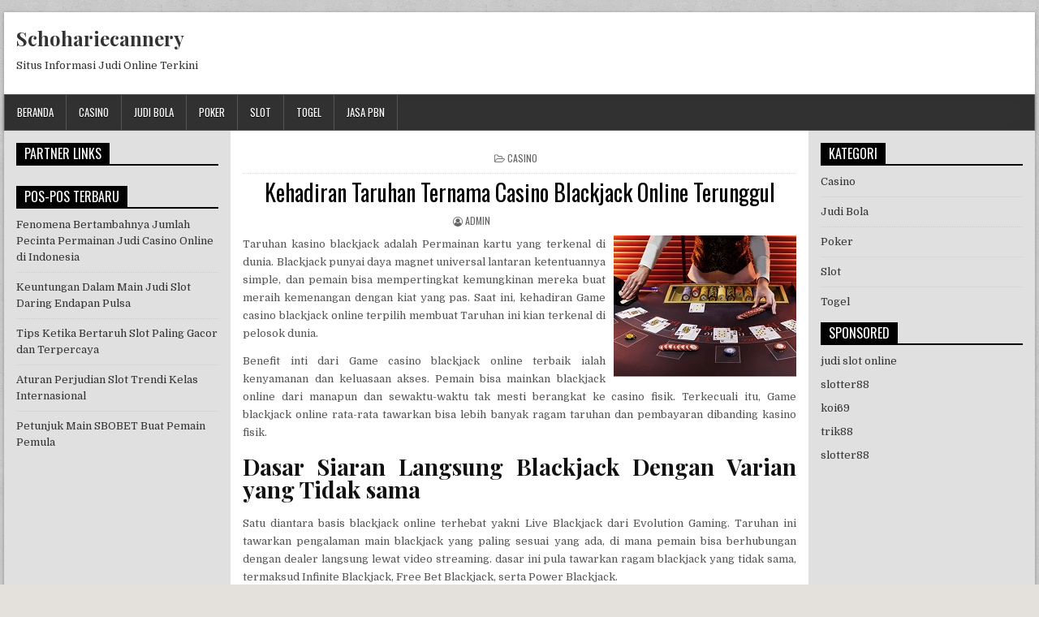

--- FILE ---
content_type: text/html; charset=UTF-8
request_url: https://schohariecannery.org/kehadiran-taruhan-ternama-casino-blackjack-online-terunggul/
body_size: 7430
content:
<!DOCTYPE html>
<html lang="id" class="no-js">
<head>
<meta charset="UTF-8">
<meta name="viewport" content="width=device-width, initial-scale=1">
<link rel="profile" href="http://gmpg.org/xfn/11">
<link rel="pingback" href="https://schohariecannery.org/xmlrpc.php">
<meta name='robots' content='index, follow, max-image-preview:large, max-snippet:-1, max-video-preview:-1' />
	<style>img:is([sizes="auto" i], [sizes^="auto," i]) { contain-intrinsic-size: 3000px 1500px }</style>
	
	<!-- This site is optimized with the Yoast SEO plugin v20.4 - https://yoast.com/wordpress/plugins/seo/ -->
	<title>Kehadiran Taruhan Ternama Casino Blackjack Online Terunggul - Schohariecannery</title>
	<link rel="canonical" href="https://schohariecannery.org/kehadiran-taruhan-ternama-casino-blackjack-online-terunggul/" />
	<meta property="og:locale" content="id_ID" />
	<meta property="og:type" content="article" />
	<meta property="og:title" content="Kehadiran Taruhan Ternama Casino Blackjack Online Terunggul - Schohariecannery" />
	<meta property="og:description" content="Taruhan kasino blackjack adalah Permainan kartu yang terkenal di dunia. Blackjack punyai daya magnet universal lantaran ketentuannya simple, dan pemain bisa mempertingkat kemungkinan mereka buat..." />
	<meta property="og:url" content="https://schohariecannery.org/kehadiran-taruhan-ternama-casino-blackjack-online-terunggul/" />
	<meta property="og:site_name" content="Schohariecannery" />
	<meta property="article:published_time" content="2023-03-26T17:07:47+00:00" />
	<meta property="article:modified_time" content="2023-03-21T17:08:30+00:00" />
	<meta property="og:image" content="https://schohariecannery.org/wp-content/uploads/2023/03/bandar-agen-casino-blackjack-online.jpg" />
	<meta name="author" content="admin" />
	<meta name="twitter:card" content="summary_large_image" />
	<meta name="twitter:label1" content="Ditulis oleh" />
	<meta name="twitter:data1" content="admin" />
	<meta name="twitter:label2" content="Estimasi waktu membaca" />
	<meta name="twitter:data2" content="2 menit" />
	<script type="application/ld+json" class="yoast-schema-graph">{"@context":"https://schema.org","@graph":[{"@type":"WebPage","@id":"https://schohariecannery.org/kehadiran-taruhan-ternama-casino-blackjack-online-terunggul/","url":"https://schohariecannery.org/kehadiran-taruhan-ternama-casino-blackjack-online-terunggul/","name":"Kehadiran Taruhan Ternama Casino Blackjack Online Terunggul - Schohariecannery","isPartOf":{"@id":"https://schohariecannery.org/#website"},"primaryImageOfPage":{"@id":"https://schohariecannery.org/kehadiran-taruhan-ternama-casino-blackjack-online-terunggul/#primaryimage"},"image":{"@id":"https://schohariecannery.org/kehadiran-taruhan-ternama-casino-blackjack-online-terunggul/#primaryimage"},"thumbnailUrl":"https://schohariecannery.org/wp-content/uploads/2023/03/bandar-agen-casino-blackjack-online.jpg","datePublished":"2023-03-26T17:07:47+00:00","dateModified":"2023-03-21T17:08:30+00:00","author":{"@id":"https://schohariecannery.org/#/schema/person/f93089e5c9d4cde7eb27defbdeecaaa5"},"breadcrumb":{"@id":"https://schohariecannery.org/kehadiran-taruhan-ternama-casino-blackjack-online-terunggul/#breadcrumb"},"inLanguage":"id","potentialAction":[{"@type":"ReadAction","target":["https://schohariecannery.org/kehadiran-taruhan-ternama-casino-blackjack-online-terunggul/"]}]},{"@type":"ImageObject","inLanguage":"id","@id":"https://schohariecannery.org/kehadiran-taruhan-ternama-casino-blackjack-online-terunggul/#primaryimage","url":"https://schohariecannery.org/wp-content/uploads/2023/03/bandar-agen-casino-blackjack-online.jpg","contentUrl":"https://schohariecannery.org/wp-content/uploads/2023/03/bandar-agen-casino-blackjack-online.jpg","width":225,"height":175},{"@type":"BreadcrumbList","@id":"https://schohariecannery.org/kehadiran-taruhan-ternama-casino-blackjack-online-terunggul/#breadcrumb","itemListElement":[{"@type":"ListItem","position":1,"name":"Beranda","item":"https://schohariecannery.org/"},{"@type":"ListItem","position":2,"name":"Kehadiran Taruhan Ternama Casino Blackjack Online Terunggul"}]},{"@type":"WebSite","@id":"https://schohariecannery.org/#website","url":"https://schohariecannery.org/","name":"Schohariecannery","description":"Situs Informasi Judi Online Terkini","potentialAction":[{"@type":"SearchAction","target":{"@type":"EntryPoint","urlTemplate":"https://schohariecannery.org/?s={search_term_string}"},"query-input":"required name=search_term_string"}],"inLanguage":"id"},{"@type":"Person","@id":"https://schohariecannery.org/#/schema/person/f93089e5c9d4cde7eb27defbdeecaaa5","name":"admin","image":{"@type":"ImageObject","inLanguage":"id","@id":"https://schohariecannery.org/#/schema/person/image/","url":"https://secure.gravatar.com/avatar/b2debeb3a865d7eef50bb87ac659a99c73239ba93f92e45927360ef567f992be?s=96&d=mm&r=g","contentUrl":"https://secure.gravatar.com/avatar/b2debeb3a865d7eef50bb87ac659a99c73239ba93f92e45927360ef567f992be?s=96&d=mm&r=g","caption":"admin"},"sameAs":["https://schohariecannery.org"],"url":"https://schohariecannery.org/author/admin/"}]}</script>
	<!-- / Yoast SEO plugin. -->


<link rel='dns-prefetch' href='//fonts.googleapis.com' />
<link rel="alternate" type="application/rss+xml" title="Schohariecannery &raquo; Feed" href="https://schohariecannery.org/feed/" />
<link rel="alternate" type="application/rss+xml" title="Schohariecannery &raquo; Umpan Komentar" href="https://schohariecannery.org/comments/feed/" />
<link rel="alternate" type="application/rss+xml" title="Schohariecannery &raquo; Kehadiran Taruhan Ternama Casino Blackjack Online Terunggul Umpan Komentar" href="https://schohariecannery.org/kehadiran-taruhan-ternama-casino-blackjack-online-terunggul/feed/" />
<link rel='stylesheet' id='wp-block-library-css' href='https://schohariecannery.org/wp-includes/css/dist/block-library/style.min.css?ver=6.8' type='text/css' media='all' />
<style id='classic-theme-styles-inline-css' type='text/css'>
/*! This file is auto-generated */
.wp-block-button__link{color:#fff;background-color:#32373c;border-radius:9999px;box-shadow:none;text-decoration:none;padding:calc(.667em + 2px) calc(1.333em + 2px);font-size:1.125em}.wp-block-file__button{background:#32373c;color:#fff;text-decoration:none}
</style>
<style id='global-styles-inline-css' type='text/css'>
:root{--wp--preset--aspect-ratio--square: 1;--wp--preset--aspect-ratio--4-3: 4/3;--wp--preset--aspect-ratio--3-4: 3/4;--wp--preset--aspect-ratio--3-2: 3/2;--wp--preset--aspect-ratio--2-3: 2/3;--wp--preset--aspect-ratio--16-9: 16/9;--wp--preset--aspect-ratio--9-16: 9/16;--wp--preset--color--black: #000000;--wp--preset--color--cyan-bluish-gray: #abb8c3;--wp--preset--color--white: #ffffff;--wp--preset--color--pale-pink: #f78da7;--wp--preset--color--vivid-red: #cf2e2e;--wp--preset--color--luminous-vivid-orange: #ff6900;--wp--preset--color--luminous-vivid-amber: #fcb900;--wp--preset--color--light-green-cyan: #7bdcb5;--wp--preset--color--vivid-green-cyan: #00d084;--wp--preset--color--pale-cyan-blue: #8ed1fc;--wp--preset--color--vivid-cyan-blue: #0693e3;--wp--preset--color--vivid-purple: #9b51e0;--wp--preset--gradient--vivid-cyan-blue-to-vivid-purple: linear-gradient(135deg,rgba(6,147,227,1) 0%,rgb(155,81,224) 100%);--wp--preset--gradient--light-green-cyan-to-vivid-green-cyan: linear-gradient(135deg,rgb(122,220,180) 0%,rgb(0,208,130) 100%);--wp--preset--gradient--luminous-vivid-amber-to-luminous-vivid-orange: linear-gradient(135deg,rgba(252,185,0,1) 0%,rgba(255,105,0,1) 100%);--wp--preset--gradient--luminous-vivid-orange-to-vivid-red: linear-gradient(135deg,rgba(255,105,0,1) 0%,rgb(207,46,46) 100%);--wp--preset--gradient--very-light-gray-to-cyan-bluish-gray: linear-gradient(135deg,rgb(238,238,238) 0%,rgb(169,184,195) 100%);--wp--preset--gradient--cool-to-warm-spectrum: linear-gradient(135deg,rgb(74,234,220) 0%,rgb(151,120,209) 20%,rgb(207,42,186) 40%,rgb(238,44,130) 60%,rgb(251,105,98) 80%,rgb(254,248,76) 100%);--wp--preset--gradient--blush-light-purple: linear-gradient(135deg,rgb(255,206,236) 0%,rgb(152,150,240) 100%);--wp--preset--gradient--blush-bordeaux: linear-gradient(135deg,rgb(254,205,165) 0%,rgb(254,45,45) 50%,rgb(107,0,62) 100%);--wp--preset--gradient--luminous-dusk: linear-gradient(135deg,rgb(255,203,112) 0%,rgb(199,81,192) 50%,rgb(65,88,208) 100%);--wp--preset--gradient--pale-ocean: linear-gradient(135deg,rgb(255,245,203) 0%,rgb(182,227,212) 50%,rgb(51,167,181) 100%);--wp--preset--gradient--electric-grass: linear-gradient(135deg,rgb(202,248,128) 0%,rgb(113,206,126) 100%);--wp--preset--gradient--midnight: linear-gradient(135deg,rgb(2,3,129) 0%,rgb(40,116,252) 100%);--wp--preset--font-size--small: 13px;--wp--preset--font-size--medium: 20px;--wp--preset--font-size--large: 36px;--wp--preset--font-size--x-large: 42px;--wp--preset--spacing--20: 0.44rem;--wp--preset--spacing--30: 0.67rem;--wp--preset--spacing--40: 1rem;--wp--preset--spacing--50: 1.5rem;--wp--preset--spacing--60: 2.25rem;--wp--preset--spacing--70: 3.38rem;--wp--preset--spacing--80: 5.06rem;--wp--preset--shadow--natural: 6px 6px 9px rgba(0, 0, 0, 0.2);--wp--preset--shadow--deep: 12px 12px 50px rgba(0, 0, 0, 0.4);--wp--preset--shadow--sharp: 6px 6px 0px rgba(0, 0, 0, 0.2);--wp--preset--shadow--outlined: 6px 6px 0px -3px rgba(255, 255, 255, 1), 6px 6px rgba(0, 0, 0, 1);--wp--preset--shadow--crisp: 6px 6px 0px rgba(0, 0, 0, 1);}:where(.is-layout-flex){gap: 0.5em;}:where(.is-layout-grid){gap: 0.5em;}body .is-layout-flex{display: flex;}.is-layout-flex{flex-wrap: wrap;align-items: center;}.is-layout-flex > :is(*, div){margin: 0;}body .is-layout-grid{display: grid;}.is-layout-grid > :is(*, div){margin: 0;}:where(.wp-block-columns.is-layout-flex){gap: 2em;}:where(.wp-block-columns.is-layout-grid){gap: 2em;}:where(.wp-block-post-template.is-layout-flex){gap: 1.25em;}:where(.wp-block-post-template.is-layout-grid){gap: 1.25em;}.has-black-color{color: var(--wp--preset--color--black) !important;}.has-cyan-bluish-gray-color{color: var(--wp--preset--color--cyan-bluish-gray) !important;}.has-white-color{color: var(--wp--preset--color--white) !important;}.has-pale-pink-color{color: var(--wp--preset--color--pale-pink) !important;}.has-vivid-red-color{color: var(--wp--preset--color--vivid-red) !important;}.has-luminous-vivid-orange-color{color: var(--wp--preset--color--luminous-vivid-orange) !important;}.has-luminous-vivid-amber-color{color: var(--wp--preset--color--luminous-vivid-amber) !important;}.has-light-green-cyan-color{color: var(--wp--preset--color--light-green-cyan) !important;}.has-vivid-green-cyan-color{color: var(--wp--preset--color--vivid-green-cyan) !important;}.has-pale-cyan-blue-color{color: var(--wp--preset--color--pale-cyan-blue) !important;}.has-vivid-cyan-blue-color{color: var(--wp--preset--color--vivid-cyan-blue) !important;}.has-vivid-purple-color{color: var(--wp--preset--color--vivid-purple) !important;}.has-black-background-color{background-color: var(--wp--preset--color--black) !important;}.has-cyan-bluish-gray-background-color{background-color: var(--wp--preset--color--cyan-bluish-gray) !important;}.has-white-background-color{background-color: var(--wp--preset--color--white) !important;}.has-pale-pink-background-color{background-color: var(--wp--preset--color--pale-pink) !important;}.has-vivid-red-background-color{background-color: var(--wp--preset--color--vivid-red) !important;}.has-luminous-vivid-orange-background-color{background-color: var(--wp--preset--color--luminous-vivid-orange) !important;}.has-luminous-vivid-amber-background-color{background-color: var(--wp--preset--color--luminous-vivid-amber) !important;}.has-light-green-cyan-background-color{background-color: var(--wp--preset--color--light-green-cyan) !important;}.has-vivid-green-cyan-background-color{background-color: var(--wp--preset--color--vivid-green-cyan) !important;}.has-pale-cyan-blue-background-color{background-color: var(--wp--preset--color--pale-cyan-blue) !important;}.has-vivid-cyan-blue-background-color{background-color: var(--wp--preset--color--vivid-cyan-blue) !important;}.has-vivid-purple-background-color{background-color: var(--wp--preset--color--vivid-purple) !important;}.has-black-border-color{border-color: var(--wp--preset--color--black) !important;}.has-cyan-bluish-gray-border-color{border-color: var(--wp--preset--color--cyan-bluish-gray) !important;}.has-white-border-color{border-color: var(--wp--preset--color--white) !important;}.has-pale-pink-border-color{border-color: var(--wp--preset--color--pale-pink) !important;}.has-vivid-red-border-color{border-color: var(--wp--preset--color--vivid-red) !important;}.has-luminous-vivid-orange-border-color{border-color: var(--wp--preset--color--luminous-vivid-orange) !important;}.has-luminous-vivid-amber-border-color{border-color: var(--wp--preset--color--luminous-vivid-amber) !important;}.has-light-green-cyan-border-color{border-color: var(--wp--preset--color--light-green-cyan) !important;}.has-vivid-green-cyan-border-color{border-color: var(--wp--preset--color--vivid-green-cyan) !important;}.has-pale-cyan-blue-border-color{border-color: var(--wp--preset--color--pale-cyan-blue) !important;}.has-vivid-cyan-blue-border-color{border-color: var(--wp--preset--color--vivid-cyan-blue) !important;}.has-vivid-purple-border-color{border-color: var(--wp--preset--color--vivid-purple) !important;}.has-vivid-cyan-blue-to-vivid-purple-gradient-background{background: var(--wp--preset--gradient--vivid-cyan-blue-to-vivid-purple) !important;}.has-light-green-cyan-to-vivid-green-cyan-gradient-background{background: var(--wp--preset--gradient--light-green-cyan-to-vivid-green-cyan) !important;}.has-luminous-vivid-amber-to-luminous-vivid-orange-gradient-background{background: var(--wp--preset--gradient--luminous-vivid-amber-to-luminous-vivid-orange) !important;}.has-luminous-vivid-orange-to-vivid-red-gradient-background{background: var(--wp--preset--gradient--luminous-vivid-orange-to-vivid-red) !important;}.has-very-light-gray-to-cyan-bluish-gray-gradient-background{background: var(--wp--preset--gradient--very-light-gray-to-cyan-bluish-gray) !important;}.has-cool-to-warm-spectrum-gradient-background{background: var(--wp--preset--gradient--cool-to-warm-spectrum) !important;}.has-blush-light-purple-gradient-background{background: var(--wp--preset--gradient--blush-light-purple) !important;}.has-blush-bordeaux-gradient-background{background: var(--wp--preset--gradient--blush-bordeaux) !important;}.has-luminous-dusk-gradient-background{background: var(--wp--preset--gradient--luminous-dusk) !important;}.has-pale-ocean-gradient-background{background: var(--wp--preset--gradient--pale-ocean) !important;}.has-electric-grass-gradient-background{background: var(--wp--preset--gradient--electric-grass) !important;}.has-midnight-gradient-background{background: var(--wp--preset--gradient--midnight) !important;}.has-small-font-size{font-size: var(--wp--preset--font-size--small) !important;}.has-medium-font-size{font-size: var(--wp--preset--font-size--medium) !important;}.has-large-font-size{font-size: var(--wp--preset--font-size--large) !important;}.has-x-large-font-size{font-size: var(--wp--preset--font-size--x-large) !important;}
:where(.wp-block-post-template.is-layout-flex){gap: 1.25em;}:where(.wp-block-post-template.is-layout-grid){gap: 1.25em;}
:where(.wp-block-columns.is-layout-flex){gap: 2em;}:where(.wp-block-columns.is-layout-grid){gap: 2em;}
:root :where(.wp-block-pullquote){font-size: 1.5em;line-height: 1.6;}
</style>
<link rel='stylesheet' id='powerwp-maincss-css' href='https://schohariecannery.org/wp-content/themes/powerwp/style.css' type='text/css' media='all' />
<link rel='stylesheet' id='font-awesome-css' href='https://schohariecannery.org/wp-content/themes/powerwp/assets/css/font-awesome.min.css' type='text/css' media='all' />
<link rel='stylesheet' id='powerwp-webfont-css' href='//fonts.googleapis.com/css?family=Playfair+Display:400,400i,700,700i|Domine:400,700|Oswald:400,700|Poppins:400,700' type='text/css' media='all' />
<script type="text/javascript" src="https://schohariecannery.org/wp-includes/js/jquery/jquery.min.js?ver=3.7.1" id="jquery-core-js"></script>
<script type="text/javascript" src="https://schohariecannery.org/wp-includes/js/jquery/jquery-migrate.min.js?ver=3.4.1" id="jquery-migrate-js"></script>
<!--[if lt IE 9]>
<script type="text/javascript" src="https://schohariecannery.org/wp-content/themes/powerwp/assets/js/html5shiv.js" id="powerwp-html5shiv-js"></script>
<![endif]-->
<!--[if lt IE 9]>
<script type="text/javascript" src="https://schohariecannery.org/wp-content/themes/powerwp/assets/js/respond.js" id="powerwp-respond-js"></script>
<![endif]-->
<link rel="https://api.w.org/" href="https://schohariecannery.org/wp-json/" /><link rel="alternate" title="JSON" type="application/json" href="https://schohariecannery.org/wp-json/wp/v2/posts/88" /><link rel="EditURI" type="application/rsd+xml" title="RSD" href="https://schohariecannery.org/xmlrpc.php?rsd" />
<meta name="generator" content="WordPress 6.8" />
<link rel='shortlink' href='https://schohariecannery.org/?p=88' />
<link rel="alternate" title="oEmbed (JSON)" type="application/json+oembed" href="https://schohariecannery.org/wp-json/oembed/1.0/embed?url=https%3A%2F%2Fschohariecannery.org%2Fkehadiran-taruhan-ternama-casino-blackjack-online-terunggul%2F" />
<link rel="alternate" title="oEmbed (XML)" type="text/xml+oembed" href="https://schohariecannery.org/wp-json/oembed/1.0/embed?url=https%3A%2F%2Fschohariecannery.org%2Fkehadiran-taruhan-ternama-casino-blackjack-online-terunggul%2F&#038;format=xml" />
<style type="text/css" id="custom-background-css">
body.custom-background { background-image: url("https://schohariecannery.org/wp-content/themes/powerwp/assets/images/background.png"); background-position: left top; background-size: auto; background-repeat: repeat; background-attachment: fixed; }
</style>
			<style type="text/css" id="wp-custom-css">
			.powerwp-full-post-date {
    display: inline-block;
    line-height: 1;
    margin: 0 0 3px 0;
    visibility: hidden;
}

.powerwp-entry-meta-single-date {
    margin: 0 10px 0 0;
    display: inline-block;
    visibility: hidden;
}		</style>
		
</head>

<body class="wp-singular post-template-default single single-post postid-88 single-format-standard custom-background wp-theme-powerwp" id="powerwp-site-body" itemscope="itemscope" itemtype="http://schema.org/WebPage">
<a class="skip-link screen-reader-text" href="#powerwp-posts-wrapper">Skip to content</a>

<div class='powerwp-wrapper'>

<div class='powerwp-container'>
<div class="powerwp-container" id="powerwp-header" itemscope="itemscope" itemtype="http://schema.org/WPHeader" role="banner">
<div class="clearfix" id="powerwp-head-content">


<div class="powerwp-header-inside clearfix">
<div id="powerwp-logo">
    <div class="site-branding">
      <h1 class="powerwp-site-title"><a href="https://schohariecannery.org/" rel="home">Schohariecannery</a></h1>
      <p class="powerwp-site-description">Situs Informasi Judi Online Terkini</p>
    </div>
</div><!--/#powerwp-logo -->

<div id="powerwp-header-banner">
</div><!--/#powerwp-header-banner -->
</div>

</div><!--/#powerwp-head-content -->
</div><!--/#powerwp-header -->
</div>

<div class="powerwp-container powerwp-primary-menu-container clearfix">
<div class="powerwp-primary-menu-container-inside clearfix">
<nav class="powerwp-nav-primary" id="powerwp-primary-navigation" itemscope="itemscope" itemtype="http://schema.org/SiteNavigationElement" role="navigation" aria-label="Primary Menu">
<button class="powerwp-primary-responsive-menu-icon" aria-controls="powerwp-menu-primary-navigation" aria-expanded="false">Menu</button>
<ul id="powerwp-menu-primary-navigation" class="powerwp-primary-nav-menu powerwp-menu-primary"><li id="menu-item-9" class="menu-item menu-item-type-custom menu-item-object-custom menu-item-home menu-item-9"><a href="https://schohariecannery.org/">Beranda</a></li>
<li id="menu-item-10" class="menu-item menu-item-type-taxonomy menu-item-object-category current-post-ancestor current-menu-parent current-post-parent menu-item-10"><a href="https://schohariecannery.org/category/casino/">Casino</a></li>
<li id="menu-item-11" class="menu-item menu-item-type-taxonomy menu-item-object-category menu-item-11"><a href="https://schohariecannery.org/category/judi-bola/">Judi Bola</a></li>
<li id="menu-item-12" class="menu-item menu-item-type-taxonomy menu-item-object-category menu-item-12"><a href="https://schohariecannery.org/category/poker/">Poker</a></li>
<li id="menu-item-13" class="menu-item menu-item-type-taxonomy menu-item-object-category menu-item-13"><a href="https://schohariecannery.org/category/slot/">Slot</a></li>
<li id="menu-item-14" class="menu-item menu-item-type-taxonomy menu-item-object-category menu-item-14"><a href="https://schohariecannery.org/category/togel/">Togel</a></li>
<li id="menu-item-126" class="menu-item menu-item-type-custom menu-item-object-custom menu-item-126"><a href="https://masterpbn.com/">jasa pbn</a></li>
</ul></nav>
</div>
</div>
<div class='powerwp-container'>
<div id='powerwp-content-wrapper'>

<div id='powerwp-content-inner-wrapper'>

<div class='powerwp-main-wrapper' id='powerwp-main-wrapper' itemscope='itemscope' itemtype='http://schema.org/Blog' role='main'>
<div class='theiaStickySidebar'>
<div class='powerwp-main-wrapper-inside clearfix'>

<div class="powerwp-posts-wrapper" id="powerwp-posts-wrapper">


    
<article id="post-88" class="powerwp-post-singular post-88 post type-post status-publish format-standard hentry category-casino tag-casino tag-casino-online tag-judi-casino tag-judi-casino-online tag-judi-casino-terpercaya tag-situs-casino-online tag-situs-judi-casino wpcat-4-id">

    <header class="entry-header">
        <div class="powerwp-entry-meta-single powerwp-entry-meta-single-top"><span class="powerwp-entry-meta-single-cats"><i class="fa fa-folder-open-o"></i>&nbsp;<span class="screen-reader-text">Posted in </span><a href="https://schohariecannery.org/category/casino/" rel="category tag">Casino</a></span></div>
        <h1 class="post-title entry-title"><a href="https://schohariecannery.org/kehadiran-taruhan-ternama-casino-blackjack-online-terunggul/" rel="bookmark">Kehadiran Taruhan Ternama Casino Blackjack Online Terunggul</a></h1>
                <div class="powerwp-entry-meta-single">
    <span class="powerwp-entry-meta-single-author"><i class="fa fa-user-circle-o"></i>&nbsp;<span class="author vcard" itemscope="itemscope" itemtype="http://schema.org/Person" itemprop="author"><a class="url fn n" href="https://schohariecannery.org/author/admin/"><span class="screen-reader-text">Author: </span>admin</a></span></span>    <span class="powerwp-entry-meta-single-date"><i class="fa fa-clock-o"></i>&nbsp;<span class="screen-reader-text">Published Date: </span>Maret 27, 2023</span>            </div>
        </header><!-- .entry-header -->

    <div class="entry-content clearfix">
            <p style="text-align: justify;"><img decoding="async" class="size-full wp-image-89 alignright" src="https://schohariecannery.org/wp-content/uploads/2023/03/bandar-agen-casino-blackjack-online.jpg" alt="" width="225" height="175" />Taruhan kasino blackjack adalah Permainan kartu yang terkenal di dunia. Blackjack punyai daya magnet universal lantaran ketentuannya simple, dan pemain bisa mempertingkat kemungkinan mereka buat meraih kemenangan dengan kiat yang pas. Saat ini, kehadiran Game casino blackjack online terpilih membuat Taruhan ini kian terkenal di pelosok dunia.</p>
<p style="text-align: justify;">Benefit inti dari Game casino blackjack online terbaik ialah kenyamanan dan keluasaan akses. Pemain bisa mainkan blackjack online dari manapun dan sewaktu-waktu tak mesti berangkat ke casino fisik. Terkecuali itu, Game blackjack online rata-rata tawarkan bisa lebih banyak ragam taruhan dan pembayaran dibanding kasino fisik.</p>
<h2 style="text-align: justify;">Dasar Siaran Langsung Blackjack Dengan Varian yang Tidak sama</h2>
<p style="text-align: justify;">Satu diantara basis blackjack online terhebat yakni Live Blackjack dari Evolution Gaming. Taruhan ini tawarkan pengalaman main blackjack yang paling sesuai yang ada, di mana pemain bisa berhubungan dengan dealer langsung lewat video streaming. dasar ini pula tawarkan ragam blackjack yang tidak sama, termaksud Infinite Blackjack, Free Bet Blackjack, serta Power Blackjack.</p>
<p style="text-align: justify;">Satu diantara Manfaat inti dari siaran langsung Blackjack yakni pemanfaatannya yang simpel dan intuitif. Pemain bisa dengan gampang terhubung dasar ini serta memulai main dalam waktu cepat. Terkecuali itu, situs ini tawarkan grafis serta animasi yang paling seperti kenyataan, maka pemain terasa seolah tengah main di kasino fisik.</p>
<p style="text-align: justify;">Selainnya Live Blackjack, ada beberapa dasar blackjack online yang lain yang tawarkan pengalaman main blackjack yang mirip. Sejumlah dasar popular terhitung Blackjack Party dari Evolution Gaming, Blackjack Classic dari NetEnt, dan Blackjack Switch dari Playtech.</p>
<h3 style="text-align: justify;">Kwalitas Dari Basis Blackjack Butuh Jadi perhatian Waktu Memutuskan</h3>
<p style="text-align: justify;">Akan tetapi, ada banyak soal yang harus menjadi perhatian ketika menyeleksi situs blackjack online. Yakinkan buat mengecek lisensi dan kebijakan situs itu, dan yakinkan jika situs itu menjajakan keamanan yang layak buat perlindungan data individu serta bisnis keuangan pemain. Disamping itu, pastikan jika dasar itu tawarkan varian blackjack yang beda, serta check kwalitas grafis serta animasi yang dijajakan.</p>
<p style="text-align: justify;">Keseluruhannya, kemunculan Taruhan casino blackjack online terbaik sebagai berita baik buat banyak pencinta blackjack di penjuru dunia. Pemain saat ini bisa nikmati pengalaman bermain blackjack yang sesuai kenyataan dari kenyamanan rumah mereka sendiri, dan mempunyai akses ke banyak macam blackjack yang memikat. Yakinkan buat memutuskan basis blackjack online terhebat yang sesuai sama kepentingan Anda, dan rasakan pengalaman bermain blackjack yang tidak terabaikan!</p>
    </div><!-- .entry-content -->

    <footer class="entry-footer">
        <span class="tags-links"><i class="fa fa-tags" aria-hidden="true"></i> Tagged <a href="https://schohariecannery.org/tag/casino/" rel="tag">casino</a>, <a href="https://schohariecannery.org/tag/casino-online/" rel="tag">casino online</a>, <a href="https://schohariecannery.org/tag/judi-casino/" rel="tag">judi casino</a>, <a href="https://schohariecannery.org/tag/judi-casino-online/" rel="tag">judi casino online</a>, <a href="https://schohariecannery.org/tag/judi-casino-terpercaya/" rel="tag">judi casino terpercaya</a>, <a href="https://schohariecannery.org/tag/situs-casino-online/" rel="tag">situs casino online</a>, <a href="https://schohariecannery.org/tag/situs-judi-casino/" rel="tag">situs judi casino</a></span>    </footer><!-- .entry-footer -->

    
            <div class="powerwp-author-bio">
            <div class="powerwp-author-bio-top">
            <div class="powerwp-author-bio-gravatar">
                <img alt='' src='https://secure.gravatar.com/avatar/b2debeb3a865d7eef50bb87ac659a99c73239ba93f92e45927360ef567f992be?s=80&#038;d=mm&#038;r=g' class='avatar avatar-80 photo' height='80' width='80' />
            </div>
            <div class="powerwp-author-bio-text">
                <h4>Author: <span><a href="https://schohariecannery.org" title="Kunjungi situs web admin" rel="author external">admin</a></span></h4>
            </div>
            </div>
            </div>
        
</article>
    
	<nav class="navigation post-navigation" aria-label="Pos">
		<h2 class="screen-reader-text">Navigasi pos</h2>
		<div class="nav-links"><div class="nav-previous"><a href="https://schohariecannery.org/asal-usul-perjudian-bola-dari-offline-sampai-kini-daring/" rel="prev">&larr; Asal-usul Perjudian Bola Dari Offline Sampai Kini Daring</a></div><div class="nav-next"><a href="https://schohariecannery.org/asyiknya-permainan-taruhan-poker-daring-terbaik-pada-wilayah-indonesia/" rel="next">Asyiknya Permainan Taruhan Poker Daring Terbaik Pada Wilayah Indonesia &rarr;</a></div></div>
	</nav>
    
<div class="clear"></div>

</div><!--/#powerwp-posts-wrapper -->

</div>
</div>
</div>


<div class='powerwp-sidebar-one-wrapper' id='powerwp-sidebar-one-wrapper' itemscope='itemscope' itemtype='http://schema.org/WPSideBar' role='complementary'>
<div class='theiaStickySidebar'>
<div class='powerwp-sidebar-one-wrapper-inside clearfix'>
<div class='powerwp-sidebar-content' id='powerwp-left-sidebar'>
<div id="text-3" class="powerwp-side-widget widget widget_text"><h2 class="powerwp-widget-title"><span>PARTNER LINKS</span></h2>			<div class="textwidget"></div>
		</div>
		<div id="recent-posts-3" class="powerwp-side-widget widget widget_recent_entries">
		<h2 class="powerwp-widget-title"><span>pos-pos terbaru</span></h2>
		<ul>
											<li>
					<a href="https://schohariecannery.org/fenomena-bertambahnya-jumlah-pecinta-permainan-judi-casino-online-di-indonesia/">Fenomena Bertambahnya Jumlah Pecinta Permainan Judi Casino Online di Indonesia</a>
									</li>
											<li>
					<a href="https://schohariecannery.org/keuntungan-dalam-main-judi-slot-daring-endapan-pulsa/">Keuntungan Dalam Main Judi Slot Daring Endapan Pulsa</a>
									</li>
											<li>
					<a href="https://schohariecannery.org/tips-ketika-bertaruh-slot-paling-gacor-dan-terpercaya/">Tips Ketika Bertaruh Slot Paling Gacor dan Terpercaya</a>
									</li>
											<li>
					<a href="https://schohariecannery.org/aturan-perjudian-slot-trendi-kelas-internasional/">Aturan Perjudian Slot Trendi Kelas Internasional</a>
									</li>
											<li>
					<a href="https://schohariecannery.org/petunjuk-main-sbobet-buat-pemain-pemula/">Petunjuk Main SBOBET Buat Pemain Pemula</a>
									</li>
					</ul>

		</div></div>
</div>
</div>
</div>

<div class='powerwp-sidebar-two-wrapper' id='powerwp-sidebar-two-wrapper' itemscope='itemscope' itemtype='http://schema.org/WPSideBar' role='complementary'>
<div class='theiaStickySidebar'>
<div class='powerwp-sidebar-two-wrapper-inside clearfix'>
<div class='powerwp-sidebar-content' id='powerwp-right-sidebar'>
<div id="categories-3" class="powerwp-side-widget widget widget_categories"><h2 class="powerwp-widget-title"><span>kategori</span></h2>
			<ul>
					<li class="cat-item cat-item-4"><a href="https://schohariecannery.org/category/casino/">Casino</a>
</li>
	<li class="cat-item cat-item-3"><a href="https://schohariecannery.org/category/judi-bola/">Judi Bola</a>
</li>
	<li class="cat-item cat-item-2"><a href="https://schohariecannery.org/category/poker/">Poker</a>
</li>
	<li class="cat-item cat-item-5"><a href="https://schohariecannery.org/category/slot/">Slot</a>
</li>
	<li class="cat-item cat-item-6"><a href="https://schohariecannery.org/category/togel/">Togel</a>
</li>
			</ul>

			</div><div id="text-4" class="powerwp-side-widget widget widget_text"><h2 class="powerwp-widget-title"><span>sponsored</span></h2>			<div class="textwidget"><p><a href="https://szka.org/">judi slot online</a></p>
<p><a href="https://www.dakotagraph.com/">slotter88</a></p>
<p><a href="https://koi69.info/">koi69</a></p>
<p><a href="https://nutscomputergraphics.com/">trik88</a></p>
<p><a href="https://smockey.net/">slotter88</a></p>
</div>
		</div></div>
</div>
</div>
</div>
</div>

</div>
</div>


<div class="powerwp-social-icons clearfix">
<div class="powerwp-social-icons-inner clearfix">
<div class='powerwp-container clearfix'>
                                                                                                                    </div>
</div>
</div>




<div class='powerwp-container'>
<div id='powerwp-copyrights-container'>
<div id='powerwp-copyrights'>
  Copyright &copy; 2025 Schohariecannery</div>
<div id='powerwp-credits'><a href="https://themesdna.com/">Design by ThemesDNA.com</a></div>
</div>
</div>


</div><!-- .powerwp-wrapper -->

<button class="powerwp-scroll-top" title="Scroll to Top"><span class="fa fa-arrow-up" aria-hidden="true"></span><span class="screen-reader-text">Scroll to Top</span></button>

<script type="speculationrules">
{"prefetch":[{"source":"document","where":{"and":[{"href_matches":"\/*"},{"not":{"href_matches":["\/wp-*.php","\/wp-admin\/*","\/wp-content\/uploads\/*","\/wp-content\/*","\/wp-content\/plugins\/*","\/wp-content\/themes\/powerwp\/*","\/*\\?(.+)"]}},{"not":{"selector_matches":"a[rel~=\"nofollow\"]"}},{"not":{"selector_matches":".no-prefetch, .no-prefetch a"}}]},"eagerness":"conservative"}]}
</script>
<script type="text/javascript" src="https://schohariecannery.org/wp-content/themes/powerwp/assets/js/jquery.fitvids.js" id="fitvids-js"></script>
<script type="text/javascript" src="https://schohariecannery.org/wp-content/themes/powerwp/assets/js/ResizeSensor.js" id="ResizeSensor-js"></script>
<script type="text/javascript" src="https://schohariecannery.org/wp-content/themes/powerwp/assets/js/theia-sticky-sidebar.js" id="theia-sticky-sidebar-js"></script>
<script type="text/javascript" src="https://schohariecannery.org/wp-content/themes/powerwp/assets/js/navigation.js" id="powerwp-navigation-js"></script>
<script type="text/javascript" src="https://schohariecannery.org/wp-content/themes/powerwp/assets/js/skip-link-focus-fix.js" id="powerwp-skip-link-focus-fix-js"></script>
<script type="text/javascript" id="powerwp-customjs-js-extra">
/* <![CDATA[ */
var powerwp_ajax_object = {"ajaxurl":"https:\/\/schohariecannery.org\/wp-admin\/admin-ajax.php","sticky_menu":""};
/* ]]> */
</script>
<script type="text/javascript" src="https://schohariecannery.org/wp-content/themes/powerwp/assets/js/custom.js" id="powerwp-customjs-js"></script>
</body>
</html><!-- WP Fastest Cache file was created in 0.078780889511108 seconds, on 23-04-25 12:57:44 -->